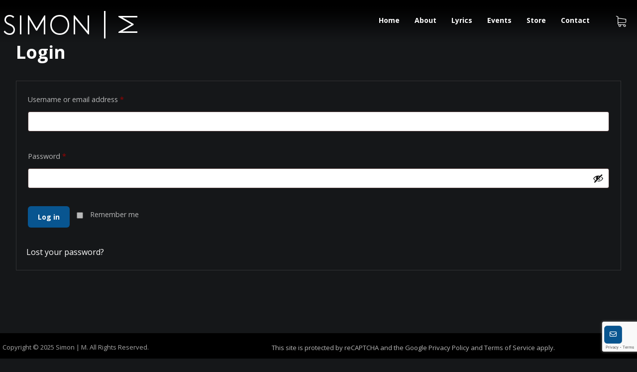

--- FILE ---
content_type: text/html; charset=utf-8
request_url: https://www.google.com/recaptcha/api2/anchor?ar=1&k=6Lfo4D0aAAAAAHnan8uqTdg2aZMwFiQXBGPNjxNJ&co=aHR0cHM6Ly9zaW1vbm0uY29tLmF1OjQ0Mw..&hl=en&v=TkacYOdEJbdB_JjX802TMer9&size=invisible&anchor-ms=20000&execute-ms=15000&cb=qys8o9phhz55
body_size: 45653
content:
<!DOCTYPE HTML><html dir="ltr" lang="en"><head><meta http-equiv="Content-Type" content="text/html; charset=UTF-8">
<meta http-equiv="X-UA-Compatible" content="IE=edge">
<title>reCAPTCHA</title>
<style type="text/css">
/* cyrillic-ext */
@font-face {
  font-family: 'Roboto';
  font-style: normal;
  font-weight: 400;
  src: url(//fonts.gstatic.com/s/roboto/v18/KFOmCnqEu92Fr1Mu72xKKTU1Kvnz.woff2) format('woff2');
  unicode-range: U+0460-052F, U+1C80-1C8A, U+20B4, U+2DE0-2DFF, U+A640-A69F, U+FE2E-FE2F;
}
/* cyrillic */
@font-face {
  font-family: 'Roboto';
  font-style: normal;
  font-weight: 400;
  src: url(//fonts.gstatic.com/s/roboto/v18/KFOmCnqEu92Fr1Mu5mxKKTU1Kvnz.woff2) format('woff2');
  unicode-range: U+0301, U+0400-045F, U+0490-0491, U+04B0-04B1, U+2116;
}
/* greek-ext */
@font-face {
  font-family: 'Roboto';
  font-style: normal;
  font-weight: 400;
  src: url(//fonts.gstatic.com/s/roboto/v18/KFOmCnqEu92Fr1Mu7mxKKTU1Kvnz.woff2) format('woff2');
  unicode-range: U+1F00-1FFF;
}
/* greek */
@font-face {
  font-family: 'Roboto';
  font-style: normal;
  font-weight: 400;
  src: url(//fonts.gstatic.com/s/roboto/v18/KFOmCnqEu92Fr1Mu4WxKKTU1Kvnz.woff2) format('woff2');
  unicode-range: U+0370-0377, U+037A-037F, U+0384-038A, U+038C, U+038E-03A1, U+03A3-03FF;
}
/* vietnamese */
@font-face {
  font-family: 'Roboto';
  font-style: normal;
  font-weight: 400;
  src: url(//fonts.gstatic.com/s/roboto/v18/KFOmCnqEu92Fr1Mu7WxKKTU1Kvnz.woff2) format('woff2');
  unicode-range: U+0102-0103, U+0110-0111, U+0128-0129, U+0168-0169, U+01A0-01A1, U+01AF-01B0, U+0300-0301, U+0303-0304, U+0308-0309, U+0323, U+0329, U+1EA0-1EF9, U+20AB;
}
/* latin-ext */
@font-face {
  font-family: 'Roboto';
  font-style: normal;
  font-weight: 400;
  src: url(//fonts.gstatic.com/s/roboto/v18/KFOmCnqEu92Fr1Mu7GxKKTU1Kvnz.woff2) format('woff2');
  unicode-range: U+0100-02BA, U+02BD-02C5, U+02C7-02CC, U+02CE-02D7, U+02DD-02FF, U+0304, U+0308, U+0329, U+1D00-1DBF, U+1E00-1E9F, U+1EF2-1EFF, U+2020, U+20A0-20AB, U+20AD-20C0, U+2113, U+2C60-2C7F, U+A720-A7FF;
}
/* latin */
@font-face {
  font-family: 'Roboto';
  font-style: normal;
  font-weight: 400;
  src: url(//fonts.gstatic.com/s/roboto/v18/KFOmCnqEu92Fr1Mu4mxKKTU1Kg.woff2) format('woff2');
  unicode-range: U+0000-00FF, U+0131, U+0152-0153, U+02BB-02BC, U+02C6, U+02DA, U+02DC, U+0304, U+0308, U+0329, U+2000-206F, U+20AC, U+2122, U+2191, U+2193, U+2212, U+2215, U+FEFF, U+FFFD;
}
/* cyrillic-ext */
@font-face {
  font-family: 'Roboto';
  font-style: normal;
  font-weight: 500;
  src: url(//fonts.gstatic.com/s/roboto/v18/KFOlCnqEu92Fr1MmEU9fCRc4AMP6lbBP.woff2) format('woff2');
  unicode-range: U+0460-052F, U+1C80-1C8A, U+20B4, U+2DE0-2DFF, U+A640-A69F, U+FE2E-FE2F;
}
/* cyrillic */
@font-face {
  font-family: 'Roboto';
  font-style: normal;
  font-weight: 500;
  src: url(//fonts.gstatic.com/s/roboto/v18/KFOlCnqEu92Fr1MmEU9fABc4AMP6lbBP.woff2) format('woff2');
  unicode-range: U+0301, U+0400-045F, U+0490-0491, U+04B0-04B1, U+2116;
}
/* greek-ext */
@font-face {
  font-family: 'Roboto';
  font-style: normal;
  font-weight: 500;
  src: url(//fonts.gstatic.com/s/roboto/v18/KFOlCnqEu92Fr1MmEU9fCBc4AMP6lbBP.woff2) format('woff2');
  unicode-range: U+1F00-1FFF;
}
/* greek */
@font-face {
  font-family: 'Roboto';
  font-style: normal;
  font-weight: 500;
  src: url(//fonts.gstatic.com/s/roboto/v18/KFOlCnqEu92Fr1MmEU9fBxc4AMP6lbBP.woff2) format('woff2');
  unicode-range: U+0370-0377, U+037A-037F, U+0384-038A, U+038C, U+038E-03A1, U+03A3-03FF;
}
/* vietnamese */
@font-face {
  font-family: 'Roboto';
  font-style: normal;
  font-weight: 500;
  src: url(//fonts.gstatic.com/s/roboto/v18/KFOlCnqEu92Fr1MmEU9fCxc4AMP6lbBP.woff2) format('woff2');
  unicode-range: U+0102-0103, U+0110-0111, U+0128-0129, U+0168-0169, U+01A0-01A1, U+01AF-01B0, U+0300-0301, U+0303-0304, U+0308-0309, U+0323, U+0329, U+1EA0-1EF9, U+20AB;
}
/* latin-ext */
@font-face {
  font-family: 'Roboto';
  font-style: normal;
  font-weight: 500;
  src: url(//fonts.gstatic.com/s/roboto/v18/KFOlCnqEu92Fr1MmEU9fChc4AMP6lbBP.woff2) format('woff2');
  unicode-range: U+0100-02BA, U+02BD-02C5, U+02C7-02CC, U+02CE-02D7, U+02DD-02FF, U+0304, U+0308, U+0329, U+1D00-1DBF, U+1E00-1E9F, U+1EF2-1EFF, U+2020, U+20A0-20AB, U+20AD-20C0, U+2113, U+2C60-2C7F, U+A720-A7FF;
}
/* latin */
@font-face {
  font-family: 'Roboto';
  font-style: normal;
  font-weight: 500;
  src: url(//fonts.gstatic.com/s/roboto/v18/KFOlCnqEu92Fr1MmEU9fBBc4AMP6lQ.woff2) format('woff2');
  unicode-range: U+0000-00FF, U+0131, U+0152-0153, U+02BB-02BC, U+02C6, U+02DA, U+02DC, U+0304, U+0308, U+0329, U+2000-206F, U+20AC, U+2122, U+2191, U+2193, U+2212, U+2215, U+FEFF, U+FFFD;
}
/* cyrillic-ext */
@font-face {
  font-family: 'Roboto';
  font-style: normal;
  font-weight: 900;
  src: url(//fonts.gstatic.com/s/roboto/v18/KFOlCnqEu92Fr1MmYUtfCRc4AMP6lbBP.woff2) format('woff2');
  unicode-range: U+0460-052F, U+1C80-1C8A, U+20B4, U+2DE0-2DFF, U+A640-A69F, U+FE2E-FE2F;
}
/* cyrillic */
@font-face {
  font-family: 'Roboto';
  font-style: normal;
  font-weight: 900;
  src: url(//fonts.gstatic.com/s/roboto/v18/KFOlCnqEu92Fr1MmYUtfABc4AMP6lbBP.woff2) format('woff2');
  unicode-range: U+0301, U+0400-045F, U+0490-0491, U+04B0-04B1, U+2116;
}
/* greek-ext */
@font-face {
  font-family: 'Roboto';
  font-style: normal;
  font-weight: 900;
  src: url(//fonts.gstatic.com/s/roboto/v18/KFOlCnqEu92Fr1MmYUtfCBc4AMP6lbBP.woff2) format('woff2');
  unicode-range: U+1F00-1FFF;
}
/* greek */
@font-face {
  font-family: 'Roboto';
  font-style: normal;
  font-weight: 900;
  src: url(//fonts.gstatic.com/s/roboto/v18/KFOlCnqEu92Fr1MmYUtfBxc4AMP6lbBP.woff2) format('woff2');
  unicode-range: U+0370-0377, U+037A-037F, U+0384-038A, U+038C, U+038E-03A1, U+03A3-03FF;
}
/* vietnamese */
@font-face {
  font-family: 'Roboto';
  font-style: normal;
  font-weight: 900;
  src: url(//fonts.gstatic.com/s/roboto/v18/KFOlCnqEu92Fr1MmYUtfCxc4AMP6lbBP.woff2) format('woff2');
  unicode-range: U+0102-0103, U+0110-0111, U+0128-0129, U+0168-0169, U+01A0-01A1, U+01AF-01B0, U+0300-0301, U+0303-0304, U+0308-0309, U+0323, U+0329, U+1EA0-1EF9, U+20AB;
}
/* latin-ext */
@font-face {
  font-family: 'Roboto';
  font-style: normal;
  font-weight: 900;
  src: url(//fonts.gstatic.com/s/roboto/v18/KFOlCnqEu92Fr1MmYUtfChc4AMP6lbBP.woff2) format('woff2');
  unicode-range: U+0100-02BA, U+02BD-02C5, U+02C7-02CC, U+02CE-02D7, U+02DD-02FF, U+0304, U+0308, U+0329, U+1D00-1DBF, U+1E00-1E9F, U+1EF2-1EFF, U+2020, U+20A0-20AB, U+20AD-20C0, U+2113, U+2C60-2C7F, U+A720-A7FF;
}
/* latin */
@font-face {
  font-family: 'Roboto';
  font-style: normal;
  font-weight: 900;
  src: url(//fonts.gstatic.com/s/roboto/v18/KFOlCnqEu92Fr1MmYUtfBBc4AMP6lQ.woff2) format('woff2');
  unicode-range: U+0000-00FF, U+0131, U+0152-0153, U+02BB-02BC, U+02C6, U+02DA, U+02DC, U+0304, U+0308, U+0329, U+2000-206F, U+20AC, U+2122, U+2191, U+2193, U+2212, U+2215, U+FEFF, U+FFFD;
}

</style>
<link rel="stylesheet" type="text/css" href="https://www.gstatic.com/recaptcha/releases/TkacYOdEJbdB_JjX802TMer9/styles__ltr.css">
<script nonce="xQ71qH8xFe2sAKYkRy6J_g" type="text/javascript">window['__recaptcha_api'] = 'https://www.google.com/recaptcha/api2/';</script>
<script type="text/javascript" src="https://www.gstatic.com/recaptcha/releases/TkacYOdEJbdB_JjX802TMer9/recaptcha__en.js" nonce="xQ71qH8xFe2sAKYkRy6J_g">
      
    </script></head>
<body><div id="rc-anchor-alert" class="rc-anchor-alert"></div>
<input type="hidden" id="recaptcha-token" value="[base64]">
<script type="text/javascript" nonce="xQ71qH8xFe2sAKYkRy6J_g">
      recaptcha.anchor.Main.init("[\x22ainput\x22,[\x22bgdata\x22,\x22\x22,\[base64]/[base64]/[base64]/[base64]/ODU6NzksKFIuUF89RixSKSksUi51KSksUi5TKS5wdXNoKFtQZyx0LFg/[base64]/[base64]/[base64]/[base64]/bmV3IE5bd10oUFswXSk6Vz09Mj9uZXcgTlt3XShQWzBdLFBbMV0pOlc9PTM/bmV3IE5bd10oUFswXSxQWzFdLFBbMl0pOlc9PTQ/[base64]/[base64]/[base64]/[base64]/[base64]/[base64]\\u003d\\u003d\x22,\[base64]\\u003d\\u003d\x22,\x22R3/[base64]/Csm7Cm1ldwoE1R2gOdcK0wrrDp0PDmDIHw7fCgFnDtsOPZcKHwqN6wrvDucKRwooDwrrCmsKzw5JAw5hgwpjDiMOQw4vCtyLDlyvChcOmfQnCuMKdBMOdwr/ColjDsMKWw5JdfsKIw7EZLsOta8KrwoMGM8KAw4jDlcOuVArCtm/DsWIiwrUAb29+JSXDnWPCs8OUPz9Bw7MCwo17w73Dj8Kkw5knLMKYw7pOwqoHwrnCmBHDu33Ci8KMw6XDv3fCqsOawp7CgwfChsOjd8KoLw7Clw7CkVfDlcOcNFRmwoXDqcO6w5F4SANNwo3Dq3fDkcKtZTTCssOiw7DCtsKrwo/CnsKrwpcGwrvCrE/CiD3CrWHDicK+OCjDnMK9CsO8dMOgG1t7w4LCnUnDtBMBw6LCtsOmwpVqI8K8LxZbHMK8w6MKwqfClsOpHMKXcSxRwr/Du1zDsEo4CCnDjMOIwpphw4BcwpTCgmnCucOeW8OSwq4ENsOnDMKRw77DpWEDAMODQ3LCtBHDpQIOXMOiw5LDiH8ifMKkwr9AEcOcXBjCmMK6IsKnbMOkCyjCmsOpC8OsPkcQaFHDpsKML8K8wpNpA2J4w5UNY8K3w7/DpcOIHMKdwqZseU/DomjCiUtdJcK0McOdw4fDvjvDpsKBK8OACErCvcODCXA+eDDCvj/CisOgw5HDqTbDl0lxw4x6XCI9AnlCacK7wo/DgA/CgjHDtMOGw6cRwoBvwp4KX8K7YcOTw6V/DQ8pfF7Dnm4FbsOowpxDwr/CkMO3SsKdwr/Cs8ORwoPCmcO1PsKJwpRATMOJwrjCjsOwwrDDkcO3w6s2NMK6bsOEw4DDocKPw5l5wpLDgMO7Sy48EylYw7Z/[base64]/CvsKAHgvCgFHDq8ORMETCvMK+RA3CusOiSEAWw5/ClFDDocOecMOEGDrCksKyw4zDj8KzwoPDvHA1XlB3a8KXPAx/wqplUcOowrl/[base64]/w6fDih46woVswpXDt1IHwq4Kw4vDmsKZJsKiw7LDrA5Mw49lPWwEw6DDkcKPw5fDosKra0jDiE7Cu8K6TR0YPE/DucKNBcOLSkJSMC8cLFDDlcO5I3sqIm1tworDvSjCuMOVw6J1w5bCiXAkwp87wqZJc2jDh8OaC8Oawo/Cu8K4a8K7AMOkGz1eExU+NjxfwprCqWjCr102NxfCvsK8CXfDhcKxM0LCpjkOcMOaYDvDj8KUwrrDnUIMUcK1ZMOuw54ewqnCoMOiUTEjw6fCjMOvwq0eNAbCjMKiw7pWw5PDhMO5fsOKXxxpwrnCt8O4wrNjwr7CsX/Dn1YrVsKow7oVJz8GFsOVecOMwq/DlcKDwqfDisOiw692wrnDtMO9J8KZDcOBTznCqcOowpNzwroTw44SQhzCpgrCpD1tPMODFCvDjcKKKcKCYXvCg8OPMsO5RFbDisO/YwzDnArDssKmPsKMI3XDtMOEYUs+LGpzfsOUOik6w5hXV8KBw5NLwpbCsmYMw7fCqMOSw57DjMK0SMKCagoZJzMjZHzDhMObIRhmBMKWK0HChMK3wqHDoFAIwrzCtcOocHIiwpg0bsKKWcKYHTXCp8K3wrErH0TDgsKXFsK+w5UOwprDlA/[base64]/Lg0dw4FZP3tTCMOhesOlGDrCtg7Cggd2wpPCk0/Dsy7CmExWw6t/[base64]/Cl0h4Rg7DrivDs8OXwrrCoMOHwp7DijHCsmUXd8OowoTCpcOMQsKjwqBqw4jDvcOGwrB1w49Jw4gWDMKiwrpHScKEw7JWw4pAXcKFw4Jsw6rDiF15wpPDmcO1Lm7ClSQ9F0PCusKzRsODw5bDrsOdwqEIXHrDgMKIwpjCjMKuYcOnNAXDpC5Qw602wo/CucKNwo/[base64]/[base64]/SELDssKKwppUw4kvD1VPM8O9WylgwojChcOxSy4cQ3pHJcKwU8ORRQDDtz51VMOhM8O5VgZnw6bDoMOCZMOaw4Qcf2rDpTohJUzCu8ONwr/Dq37ChSnDuhzCk8OJGTtOfMK0TS9Xwps3wq3Cn8OTYMKVLMKNeQNUwo3DvkQYN8OJw4PClMOecMKyw4/DiMONYkoOOcO6F8OkwrPDuVLDg8KrWUPCmcOIaR/DqsOrShAzwrpjwoMRwpbCjnPDu8O4wpUcS8OQMcO9YcKUBsOdX8OfIsKZLsK0wo0ww5w/wrw8w5xYCcKJfRrCuMOHW3UhTzwGOsOhW8KLJMKpwo5qQDbCu3LCrU7Dl8O9w7lxQBHDgsK+wpfCucOXwr/CoMKOw7JVXsOAYxBYw4rCncOoGFDCtkBoaMO1GmvDuMOMwo9mFMKVwrBmw5DChsO4FwkWw4XCv8KmMU83w5bDkg7DoWbDlMO3EsOEFi8ow7/DqxbDrj/DrjFhw7APD8OYwq/DnAJOwrZ8wrUoXsOQwpwENx/[base64]/ChcKCwpLCvBFGw6d5w6LDjMOXLsKCe8KANcOiPMO+X8KXwqLDvm3CoEbDhl1iL8Kjw6jCvcOCw7nCusKQcMOpwoHDm0ojNBrCizvDj0ZJXsKuwoPDtHfDsVYSPsOTwolZwoR5WiXCjlUSa8KHw4fCq8K/w4FiV8K0A8KAw5Aiwp0Gwr/[base64]/[base64]/DnUrDmk7CrQLDl3DDjkzCmMO7wrAEfcOjbiMXH8KPDMKHNiQGBhTCpXDCtMOaw5fDr3FcwohrUnojwpU0wqhQw73CpmrCsgobw5UxHjLCscKqwprCmcOaEwlAWcOKQWA0wqY1WcK3aMKqdcKXwrJhw7XCj8KDw5Ntw4R2QsKDw5PCun/[base64]/[base64]/w6fDmsONaGLDjcOFw5wEORzCh8K+wrF9wpTCkXV2T2XDhw3Cv8ONfh/CtcKcMXF/PsOTB8KFJsONwqU4w7XCiSV3PcKNPMOzBMObEMOkXiDCqUbCuQ/[base64]/DssOTwrDClcKmw71cw5PDs07DlcOgw67DqmnCjjPDtcOJC0kwKMOkwrICw7nDnUlgw6t4wo07PcOaw6IcZQDCv8OPwoh/[base64]/DisKcwpVPH8K/[base64]/Dr8KKCsK/[base64]/[base64]/CosKNwrXDiiXCrnMTwrZAw7PDn8K6wpTDgcO0wq/DlFDDrsOvdA1vMHJuw43DuDTCkMKsWcOQP8OPw7bCuMOSEsKjw6fCm2fDh8OYdsOxPhHCo1wlwqtswrFDFMOPw7vCv08WwptxSm9Owr/DiTHDs8K8B8O2wrnDt3ksVHvCmh1HWhXDgHNTwqEkccOvwoVRQMKmwpUbwp02O8KQIcKnwqbDncKzwqlQf1vDggLCjWc7Bmwdw7FNwrrDtsKlwqcrScKCwpDCgR/CuGrDkEfCrcOqwookw7vCmcOYMMKFQcKvwpwdwqMFGh3DjcOpwp/CjcOWMGDDhsO7wqzDqh9Iw7Qbw4l/woNBPi1Cw7PDi8KWUwduw5sJUDVbBsK7aMOvw7QzdmnDq8OTe2HCj2kwKcOxBEDClMOtLMKaeh1cb2LDs8KdQVZMw5bCtw3DkMONPR7Cp8KnV3Vmw6cZwpM/w5YBw5w5QMOAB3nDu8KhP8O6B2NKwqvDtlfDj8K/[base64]/DmGpxw5XCkMOzwrVFwqgEIcK9GsK+wrbChVXCh1jDsSjDmMKmR8OZU8KvAcKsCMOuw5t+w4fCh8KFw7nChsORw5/DqMO2FQ8Dw51TecObOzHDgsKSY0zDu3ljRcK5E8K+UcKmw4Jgw68Lw4EAw7FrBQMDczDDqk49w4DDh8KkUnPCiBLCk8KHw41OwrvChUzCrsOBTsOFLEJUJcOHZ8K7bWHDt2TDo0xhTcK7w5bDnsKmwq/DjyjDlsO1w4/DpULCrlxBw7oPw54wwqN2w57DpsKlw4bDucOiwr8BWhYAKnjCvMOCwowtbsKPCkcHw6J/w5/DmMKxwpIywotYwqvCqsOdw53DhcO/w6M/An/[base64]/aR/DtR5Ww4zCqcO6bWLCvARswr8UPsOXw6rDmgnCjcKlaCLDhsK4WjrDrsK+OU/CqRnDuEYEN8KPw6gow6HCkyXCpcKpw7/Do8KWS8OSwr42woHDtcKWwpdYw7jCm8KAaMOFw7sbVMO7LwB6wqTCusKGwqAtC1bDpEDCjBoZZX97w4HCg8O7wp7CssKwcMKyw5XDjH0/NsKiw6p3woHCg8OoNRDCocKqw4nChDAcw6bCuFc2wqM+PMOjw4AiAMKFbMKTNMOOAMOhw4DCjzfDo8OudEwxJw/DsMO/EcKHDE1mc0UDwpEOwrROKcOww7sjMhNiPsOTScOgw7PDoSDCtcOdwqfClwrDuzHDv8OLAsOywplSWcKHR8KNZwzDgMOVwp3DoDxAwqPDlcKlAT3DpcKzwr7CnhLDhcKlZXA0w7xGOsO1wqI0w4zDjBXDiipCSMOGwoI/H8KVfG7CjClSw6XCicOwI8KRwo/CuUjCucOfBzLCgh3DqcKgCsO9XcO+wp/DosKmI8OswpDChsKhw4vCvRXDtsK2Ck9TRG3Cp1JgwrtiwqBsw5bCvX9zCsKlesOXFsOWwpQ2a8KwwqHDosKHHwPCp8KTw7sWN8K4e1IHwqxaAMOGUCBATXd6wrwpXTkZacONesK2UsOnwrXCoMO8wqNbw5AXdsOuwrQ6Q1UdwoLDjXQbE8Oke0Uvwq/DuMKVwr5cw5fCgcK3UcO0w7HDrivCisOgM8Oow7bDk1nDqw/ChcONwqA/[base64]/CnsKXbSrDh8KDwrZXwpfDqkzDtycCw64yDcKvwod7w7Q5HMKkQxUtM1NnSMOAez1CesODwp4vCW/ChUfCvTNcSAgxwrbDqcKYXcKBw7lcNcKJwpMCZT3Crk7ChUpewoBtw7vCr0HChMKww5DDhwDCvm/CsjUYAsOuccK/woEcZF/DhcKEasKqwqbClDcOw4HDmcK2fndpwpkkT8Krw55Lwo7DpSfDuUTDoVnDqz8VwoVsGhHCmErDgsKFw41QUg/[base64]/[base64]/Cgw5aXHs3w5/[base64]/Cp0UxFEINwos7wozCmmzChzDCtUh0RkcOWcOCOMObwqXCmTHDsijCtsOnZAAPdcKQACA/[base64]/Dr8O9wp9aV8OVwprCvGhswp3Dsi7CiMKnAMKYw6FgJRc7MHtuwpZdcgPDoMKDY8OGesKHdsKGwpnDqcOgJ319FTfCoMOhU1fCiX3ChSgzw7tjJMOswoFDwpvCsgkzwrvDg8KowpB2B8OFwq/CsVnDksKZw5h/Ww9Qw6LDlsOGwqHCsmUwCCMFPHLCqcKswrTCi8O8woRxw40rw4PCqsOxw7tMS0vCmU3Dg0MKeW7DvcKhHMKcJHR5wrvDrlU5EATCvMK/w5s6TsO2dyx+OQJgwo5lwpLCi8ODw6rCrjAsw4jCjsOcw57DqTkXHnJ0w6rDhjIFwrAkTMOkf8OSdy9bw4DCkMOefBFCZybCm8KDdwbCtcKZVRlCJggow4cEdn3DtcO2PMK2w71pwoXDpMKcZ3/ChkpQTAAOD8Kew6TDqXjCvsKRw4E8CG5vwoNMA8KQcsOpwrZQRUwwUMKCwrQJN1lFJSjDkxPCoMOXEcKKw7Y9w7BsFMOpwposNcKPw5sxBgnDv8KHcMO2w7XDtsKbwqTCtg/Dl8OowoxKP8OjC8OIej7DnC3CoMKOakbDkcKrZMOINVXCkcONLjZsw7HDrsKUecKDHmbDpRLDlsKQw4nDg1dXIGo5wolfwrx3woPDoGvDmcKcw6zCgjAIXC47woxZESs/IznCuMOxJ8K/[base64]/Co8O9KivCq8OAwpAww5XCvj3CnMKHX8OzwrPDlMKUwps2Q8ORGMORw7XDghLCtcK4wofChE/[base64]/CkmoUAk5EAQMhAMKfw4zDgsKzRMO2w70Ww5jDphTCpS9dw73Cq1bCsMKowqQzwq7ChU3Cl0BDwr8kw7bDlBoywpYHw4XCkXLDrBkIN0ICFC1ZwpbDkMKIEMK7IWNUe8KkwonClMOwwrDDrcO/wqoHGwvDtz8vw74AacORwr/DshHCn8Omw7hTw4fCtcKCJT3CkcKmwrLDoXceAW3CicOewqE9JCdaTMO4w5XCkMKJPH0uwq/CncOMw4rClsKpwq4fB8O3ZsOfwpk0w4vDuW5fSTsrOcOWRTvCk8ONdjpcwrHCicKbw75fJgXCpCjDnMOif8K9QT/CvS9Aw74eGV/DtMO0UcOLPmonO8KFSUAOwrcuw7fCjcOQUhHCp29xw6TDrcKSwrIqwqjDrMO6wonDtUnDnTJNwozCj8KowoI/LWV5w7FCw60Rw53Cplx1d3fClx3DixB4IUYbdMOrWUEqwp92Xy1kXwPDml85wrnDpsKDw5wENwDDtWcCwrsWw7DCsy1OccKkdjlTwp5WE8Kkw7g4w4zCvlsKwozDocOpMgLDm17DpyZOw5c5KsKcw71Ew7/CmcOowpPDujpYPMOCbcO0HRPCsDXDucKVw79tRcOjw40xTcO2w6BFwr1CBsKwB0PDt3TCrMK+EDARw4oSQC/[base64]/Cm0c3wopONSUTeC9NwolBw5fCtgDDnwTCjHJpw5Frwpc9wrYIccKifBrDkGzDjsOvwrVRKBRGwoPDtGswZcK5LcK/ecOEYxwKNcOve2paw6Ehw7ZnDcK9w6fCj8KFGMOkw6zDu2J3NVHCvCjDvsKnTmrDrMOBBD1+PcOfwpovOk7DrlrCpBrDhsKPFk3CqcOQwrs9IT4CE1TDul/CpMOFNG5Bw4xJfSLDv8K5wpVVw5FqIsKew5ELw4/DhcOkw5xNEXxjCBzDusKHSArCvMKsw6zDu8KCw5EHOcO3cnd8TRvDiMOwwph/KCDDoMKwwpNuSx5gw40GFV3CpxzCpFQZw7nDo2zCtcKNG8Kbw7Eww4gLQAcORQ1bw5HDrR9hw6DCpFPCiTA4YCXCnsKxdgTCmsK0XsOfwq4OwpzCrmhhwoUlw7BAw6TCnsOXbjzDl8KHw6nDhh/CjsOIwpHDrMKORsOLw5fCrjsRFsOBw5N6LmYMwqbDijrDpBkIC1vCuRjCv0hYI8OECAY7wp8Iw5Jpwp/DmzvDlw3CjMKeaUxVLcOTXhHDiF0zJ2scwqrDhMOPKzlKVsKbQcKSwpgTw4XDpMO/w5hTLggcIFFCNMOJbsKrWMOFH0DDqFTDlFfCkXZ4PRkrwpt/HFzDik0BLsKLwqIuaMKpwpdPwrZsw5/Cv8K6wr7DrjjDomXCih5/w4Rzwr3Dn8OOw5TCmRoGwoXDkEDCvcKaw4Rnw6rDv27CmRdQd3VZGQHCvsOzw6hjwozDsDfDlMOPwqgbw5TDtMKzOcKSJ8OgSyXCgS4pw7LCiMO7woPDq8ONB8KzBH0GwqVXBkbDlMOXwok/w6DCmWTCoW/CpcO4JcOowpsswo8KYnbDtXHCgQwULCLCnWzDoMKHOTLDn3ZRw5DCkcOjw6nCi3dBw5BQAm3CqSwdw7rDlMONDsOYUyE/[base64]/Dl8OWw4Bww6zDtGAOw7YLbsKFDRfDgg50w6Z0wqpUVTvDohUewoAQc8OSwqUJDcODwoMqw7oRRsOfQ1Y8JsKbXsKMIFlqw4h+e2fDs8OtEMO1w4PChAXDok/CpMOow7bDgHZAacOGw43ChsOrQ8Kbwqg5wq/DusOUY8K0RsKMwrHCkcOwKxEiwqc6LcO+MMOYw4zDsMKnPjlxScKqb8OTw5gOwpLDiMO+OcOmVsKnHHfDssOuwqlYRsKBMydZC8Kbw5dow7tVbMOBN8KJwrV/[base64]/wr0pLwXCkxFpwpXDksOiDAHCkcOoYi/[base64]/dcKpKcOrZsO0MGvCjQ3DlQzDsi0JHWYBekkgw6g0w7DChgnCncKIU3J1DSLDnsKsw4c0w5sGQATCoMO7wpLDkMOdw6/CryvDo8O1w4Mtwr3DgMKGwrF1EwrDicKOKMK6OsK/[base64]/[base64]/[base64]/[base64]/CsMK9wo5JwrnDjQfCqGDCucOPBsO7agFyAipXw5vCoE4tw6LCqMKMwp/[base64]/DjcKSSlFEw43CjAMgwpwXQStAw6jDnsOkw5PDlcO9VsOEwq/DlsODQMK4dsOyW8KMw6lmSMK4OcOVNsKtQUvDryvCrUbCksOGY0fCmMKkZ3/[base64]/WMO/wqjCs2PDuQADw6rCucKTU18swpTChmtiY8KqInrDr8KhO8KKwqcdwpMswqI2w5jDphDCqMKXw4k4w7LCocK8wpRUVhHCsjXCvsKDw71Uw7LCg0nChcOBw4rCkX9bQcK+wqFVw5VJw5pEYnnDu1l5XTvCqMO/woPCqXgXwrpGwo52wrDCvcO6f8KED2LCjMO0wqvDucOJCcK4Mx3DuyBodsKJHmVdw6LDlVLDlcOkwpFiO0IFw40rw6vCmsOEw6DDksKvw7IZL8OQw5NfwqTDq8O3IsK9woIaYnjCqj7ClcK2wojDjy89wrJKccOowrHDlcKPfcOKw44zw6HCjUAPNSESRFgOIX/CmsOOwqhDdk3Dp8KPFjDCgGJmwqvDmsKcwqbDpcKpAjp+PylWC1IIRn3DjMO7cSwpwoXDgQvDnsO4OWFKw7IvwrRCwrfClsKNw50Ea3F4PMO0ZQM3w5U6XcKGGRnCqcOJw4RgwqLDocOFMsKiwpPCsXXDsXoQwoLCp8KOw4HDsQ/DssKmwpvCi8OlJcKCZMKrX8KJwrjDlsO3JcOUw7/CjcKJw4ksHx3Ct37DrnIyw5VpAsKWwrlycsKywrUyb8KaRMOswpouw59LXCLClcKyehTDtz3Cvx3Dl8KALMOew6wtwqDDmk5NMg11w4xLwrE7T8KqYxTDoipkZUHDmcKbwqJicMKOb8Kzwp4MQsOYw4xoM15Mwp/[base64]/CmxBeHMOwwo5iwokZw6DCrwfDhsKTw6B7NnF8wqABw65UwqgqJFQxwrfDqMKsVcOgw6TCu1s7w6Y+eBZAw5DDlsKywrRPwrjDtSkKw5PDoClSacONYsO6w7/Ctm9iwqDDhzARJnHCvDkRw7wjw7HDtjdcwrd3FhzCn8K/[base64]/CqxA2UxXDpcOSw7rCj8OwwoAPwo/DgHNSwoPCgMKYGMK9wpgMwpDDmHDDnsOqOClBMsKRwpcwa2w5w6w0J2owQcOkG8OJw7XDhcKvJD09IR0oI8OUw6ViwrEgEjXCkwQuw4TCqmVVw6dBw4zCnmkyQlbDn8O2w4NdL8OWwpzCjXfDi8Kmwq7DhsO7YMOSw7/CsAYUwphYQMKRw4zDnMOrMiMdwo3DuHfChsK3MQPDisO5woPClcOfwo/DoTbDnMK8w6LCpXAaRk1RQxwyVcKmYHRDNgwgd1PCmBHCnV9Kw4HCnBQiEsOtwoIQwr7CpwLDmj7CusO/wrd6dlRqRMKLUUPCocKOXgPDp8KGw4lKwqs0A8OAw6RiecOfUzU7bMOtwpnDqhdjw7PCmTHDjXDDtVnDk8O5wqlQw4zCvEHDgi9fwq8IwoXDo8O8wocCdUjDsMKrbydSS2JTwpxFE0zCg8OMdsKeA2FgwqpMwoNrJ8K9FMOKw7/Do8Odw6DDrA4vXcKIP3jCmUJ0IBYbwq5cQiomDsKWG0tsY2F+XE1YYAQQCsOpGFZQw7LDggnDj8KhwqBTw57DkBLDuGVIe8KTw4fClkIBF8KvHTTCg8O/wp9Qw57Cmm9Xw5TCucOtw5TDo8OzFcK2wr/[base64]/[base64]/Dj8OGw4Uzw754w5RURiDCgnfDgSbDmsOLQisCK8O3XGUlU0DDpjo7EivCqHFvBcOWwqlOGH4xYTTCuMK1PEw4woLDtQ3DhsKcw4QXTEfDsMOUNV3CvyQEesKdUXAew5DDmE/DhsK/[base64]/N8O0GcOOTGl6w7oCdMK7JsOqG8Kxw5nDtynDpsK/w4gJIMOpMHPDvEdOwqYQTcK6KChaNcOSwqlTVADCp2/Dt0TCqBfDl0dAwrUvw5nDgBvCrzcIwqwtw5DCtBHCo8OIVFrCiXPCuMOxwoHDlMKTOnTDiMKIw4MtwqXDq8K/w5zDphFiDBkHw75dw6crLQ3CqxYWw4/[base64]/Dp8O0UsKzw4jCj8Orw6nCtMK7w4o0wqVcQAgYPcKPw53DpcO+IkAHGVAlwpgQETXCt8OSJ8Oaw4HCgMOMw6bDpcK+FsOIGj3DtMKHHMOFb3LDq8K0wqJ3wpLDgMO1wrfDgDbCqUHDkMKLawvDpX7Di3RVwo/CtsOrw4E6wpLCkcKUU8KVwqPCj8Kgwp8udsOpw6HCmhTDvmTDvTjDhQXDm8KydcK3w5vCn8Kcwr/DpcKCw5vDkWbDusKXK8OxLR7CrcOFcsKJwowJER8JIsOWZsKOaScWblvDosKcwo7CosOwwo8Tw4EFZAvDmWbDr3fDmMOzworDt0oQw5tPVD84w5/DryHDqxduGHDDjDFMw4nDvDXCosO8wo7DozHCoMOCw4N/w5AGwo9awoDDvcOCw5PCmB9kDVN5ckQJwobCm8Kmwp3CpMO5wqjDpmLCqUpqZCQuBMK8JSTDtQ4ZwrDDgsKPccKcwqkaHcOSwpnDqsKqw5cjw5HDk8Kww6fCt8KyE8OUTA/DnMKjw7TCqGXDkmjDt8K2w6LDhztUwoQ9w7hawp3DtsOnZFhpTgfDmsK9GS7CpMKew7PDqkAsw5bDu13DgcKkwp3ChG7CkCtvCWEwwofDhWrCiUdccsO9woYhGRDDkzRaSMORw6HDvlNZwq/CmMONTRvCuHfDj8KuaMOpR0HDjMOBARA4QistVnZ3wqHChSDCoGhkw5rCrAzCgWZaLcKRwqLCnmHDomIqw6nDjcKDJVDCu8KlTcKEeAxnQwnDh0psw74YwqTDtQ7DsTJ2wpXCr8K3Y8KIbsKiw7PDvMKVw59cPMOWIsKjKm/ClSrDhlk6KyXCt8OVwr4lcW5Nw6nDt3kLfiPCkU4cNMKsdVRYwoDCpC/[base64]/[base64]/Cjm0hw7DCp8OKwoIcHMO8w4vCgmddwqwlw7zCnsO1ccO6ORbCocOXdj7DkUQIw4LChxQOwrxKw74cb0jDp24Yw69Cw7QGw5Bfw4RLw5JAUBDCgWHDh8KFw4bCrsKQw6Egw4pSwqRVwrbCusKWRyhOw5sewoZIwrPCgEHCq8OOU8K/cADDgkgyLsOpeA1casO2w5nDslzCvVcpw71Dw7TDhcK2wqV1HcOCw48pwqx0KkcRw5lMfyE/[base64]/Dmz4jw4hLwonCgsOBMMKKw7IOacKnw4vDmWPCnEFRUw52DMOaNWPDncO6w4d3cgfCscKyFcOjChl6wqF3YVs/PRoNw7did3QWw6MCw6UDesObw5tGVcO2wovDiUtFFMOgwqnCrsO/EsOxY8OgK1vDscKvw7cJw4xGw79PS8OCw7lYw6XCm8OEPMO2OWvChsKQwq/DlsOEQMOHBsOew50Wwp0AQ0c0wrTDssOewp/CgBrDh8OmwqEmw7rDtmDCrjNdBsO7wpLDuD5XLUPCunIQHcKpBsKFCcOeNUrDvw92wqTCosK4OnnCpGYVWcOuAsK3w7wGaVPDoBdUwoPCqBh9wpHDozwAd8KUasO7NlbDqsKpwozDpnvChmwoHcO0w7DDnMO9UC3Ci8KPOMO6w6A4XE/[base64]/wrfDk8KMwqhqFQPDt3XDncKbwoJkw7o6w6h2wpo/[base64]/Cpn0Kb8ORVmnDimzDosOsaAPDhmFZV2ZFWsKHAj4pwqp3wpPDhnVtw6XDk8K4w6DChzIwKsK5w4/CicOxwrgEwr8VDToDZi7CsyfDswTDjUfCn8KWNcKzwpfDlQzCtmkCw5FpCMKxNHHCicKDw7vCs8KqLcKEUDpbwp9Fwq8rw454wpkxb8KBAjo9Ex5ofcOMPxzCi8OUw4hwwr/Dkixew5pswoE9woJdWlEcCWMkB8OWUDXDo0/[base64]/DgcOvPmRcdEYRwpLCjx/[base64]/wpddw4/DkMOOKsKBHlljc8OAGsOMwrsPwp1XHwPDpgxTGcKdd07ChRTDp8ORwrsxYcOuf8ODwpYVwokzw4XCvyxJw456wrRrEcK5IXk/wpHDjMKbFk3Dg8OMw5R1w6pXwr0dbXvDrnXDv13Dogs8A11kQsKTBcKSw7AqckbDsMKfwrHDs8KpLnrCk2jCq8OrT8KNMFDDmsKkw4tMwrofwq/CgDdVwrvCs07CjcKww7hEIjVDwqsgw63DhcOjVhjDs27ChMKLUsKYYmBVwq7CoizCgTVfR8O6w70NTsORUmlLwpg4b8OiQcKVesO4ClZnwpEOwrLCscOewonDjcOGwoBiwoDDicKwXcOII8OnAWbCokvDpU/CsmgOwqTDisOsw489w7LCh8KHNsKKwoZRw5rCjMKIw7DDhcKOwoLDiQnCsi7DgiR0IsKRUcOCUloMwoNWwo08wpLDhcOhFT/DnVZmSsKUFB3Dqg0PBMONwoDCg8Ohwq3Ct8OeDx3DkcK/[base64]/w4BBwq4ww68NWnjClsOMwo7CgcORwrk4OsOOw6fDj1QNwpbDu8O0wo7DqVAyIcKXwosqLDJIT8O6w6DDlcKuwpx7RiBYw5gDwo/CvynChAFSVMOBw5TCkyXCvsKUfcO0TcO/wqFUwq8lOxoAwprCqnnCqcO4GsKLw7I6w791FsKIwoBzwr7DiAwFNT4uW21Vw4dUVMKLw6R1w5rDscOyw5k3w5vDt2fCicOewpTDhSHCi3U9w7cKN3vDqR9Jw6fDrm7CtBDCt8OYwr/CrsKUSsKwwrtIwpYeXFdMYlZqw49Nw6PDt1XDqMOYwo7DusKVwrXDmMK9V1xaGRo+N1pfCWbCnsKpwooXw59/YsKleMOMw7rDrMKjR8K5w6zCiVk0RsO2E1/DkkYiw6LCviTCkUwbd8Obw4gkw6DCpnNDNCLDhsKyw6stD8Kbw5rDmsONTsO+wqkIYw7CjkjDnxQyw4vCs11ResKcFlLDnC18w4JeWsKhGcKFF8KTcGsTwpVswoNuw4kvw5tsw7/[base64]/[base64]/DqcKawqrDoHQ7T8KbexssB8OJwr1NwpRQaGLCihkAw4Z1w7TDicKIw5koUMOXw7rCksKsLH3CjsO8w4sew78Jw7EZPcKsw4Azw79yTiHCvw/CucK7w6Mtw4wWw6HCg8KHB8KbViLDnsOjA8OTDTTClMKAKD7DukhwQh3CvC/Dk01Ea8OEFcO8woHDkMK0IcKewqo7w7cucmg0wq00w5/DqcOzRcOYw5oWwpNuHsK7wofDm8OmwpoNEMK/w695wpHDon/CqcOtwpzDhcKrw51QFsKdV8OXwobDmQTCmsKawrM9FCVTaAzCncOyVVwHC8KbVm3Cu8KywqfCrkhWw5vChVvDiXjChl0WcsKww7PDqilkworCkQ9dwp/[base64]/Co8Ouw7IPP8Kowpw3wrDCtXPChDF7f2DCssKxCcOeAXDDkH/DlyEOw5/CqUQsD8KuwoZucC/DmMKywqvDv8OMwqrCgMOnUcO4MMK6UsKjRMOBwrAeTMK1bi4kwprDnHfDucKXRcKIw5sHYcOdb8OUw6t8w50fwoHCpcK/AzrCoRbCvgEEwozCpFfCrMOdS8OZw7E/[base64]/w4zDqMOJbV8LdMKBwrzDo092wo3CowfCpjUVw6JvNRMxw5vDrl1jcCbCmS9rwr3CsxTDkHBSw4g1ScOpw6PCuC/[base64]/QsKnw7MPw5JfH1QVIcOew6nDosObTsKXCsOZw6TClBU1w4rCnsKqP8KPByXDnSkuwpvDu8KfwoTDk8K5wqVAHMO/w54xIsK9U3wWwqfDsQcFbmFxGRXDiEDDvDVgWDrCo8Knw4E4\x22],null,[\x22conf\x22,null,\x226Lfo4D0aAAAAAHnan8uqTdg2aZMwFiQXBGPNjxNJ\x22,0,null,null,null,0,[21,125,63,73,95,87,41,43,42,83,102,105,109,121],[7668936,981],0,null,null,null,null,0,null,0,null,700,1,null,0,\[base64]/tzcYADoGZWF6dTZkEg4Iiv2INxgAOgVNZklJNBoZCAMSFR0U8JfjNw7/vqUGGcSdCRmc4owCGQ\\u003d\\u003d\x22,0,0,null,null,1,null,0,1],\x22https://simonm.com.au:443\x22,null,[3,1,1],null,null,null,1,3600,[\x22https://www.google.com/intl/en/policies/privacy/\x22,\x22https://www.google.com/intl/en/policies/terms/\x22],\x22uHdxFd3nz76V+y3ESoxbbZUVC3B4pp4YNngk6WtXKVQ\\u003d\x22,1,0,null,1,1765016697968,0,0,[24,3,241,209],null,[19,4],\x22RC-eZcPdbEaczjYHg\x22,null,null,null,null,null,\x220dAFcWeA58THffaMJyViItKj6EkQ0j8aCXHTOMHl5jvkpcFr4WDv7-XMnlp-Df1O4e5B37tnxQjLRcEd5CZjQ56asEShEOOPzhQw\x22,1765099497861]");
    </script></body></html>

--- FILE ---
content_type: text/css
request_url: https://simonm.com.au/wp-content/uploads/js_composer/custom.css?ver=7.2
body_size: -51
content:
.pagnav-wrapper .pagenav-category {
display: none !important;
}